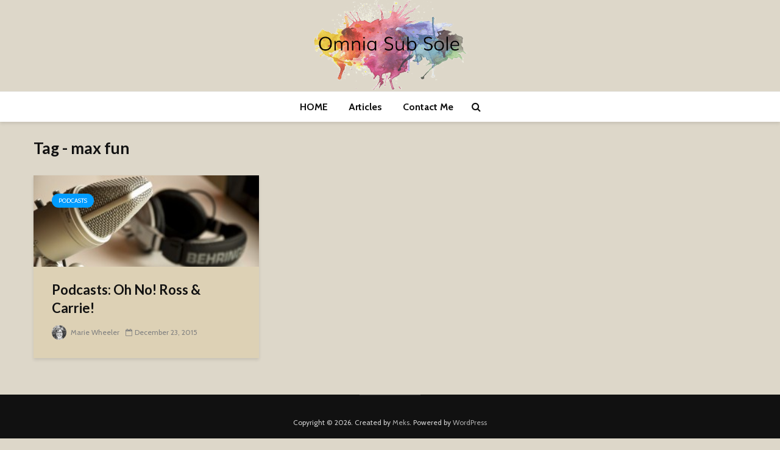

--- FILE ---
content_type: text/css
request_url: https://omniasubsole.com/wp-content/uploads/dwEhpMbDHDlI/TwgDFYniujfh.css?ver=2.2.3
body_size: 729
content:
/*
	an_style.css
	AdBlock Notify
	Copyright: (c) 2016 Themeisle, themeisle.com
	Version: 2.0.12
*/
.CwUXMpnPMRXc-bg {
	display: none;
	position: fixed;
	z-index: 100;
	top: 0;
	left: 0;
	width: 100%;
	height: 100%;
	background: #000;
	background: rgba(0,0,0,0.75);
}

.CwUXMpnPMRXc {
	visibility: hidden;
	position: fixed;
	z-index: 101;
	top: 100px;
	right: 0;
	left: 0;
	max-width: 640px;
	margin-right: auto;
	margin-left: auto;
	background: #fff;
	-webkit-box-shadow: 0 3px 5px 2px rgba(0,0,0,0.25);
	box-shadow: 0 3px 5px 2px rgba(0,0,0,0.25);
	font-family: Arial, Helvetica, sans-serif;
}

.CwUXMpnPMRXc-default,
.CwUXMpnPMRXc-ok {
	padding: 30px 30px 15px;
}

.CwUXMpnPMRXc-image {
	overflow: hidden;
	position: relative;
	width: 100%;
}

.CwUXMpnPMRXc-image .CwUXMpnPMRXc-left {
	position: absolute;
	top: 0;
	left: 0;
	width: 50%;
	height: 100%;
}

.CwUXMpnPMRXc-image .CwUXMpnPMRXc-right {
	float: right;
	width: 50%;
	padding: 30px;
}

.CwUXMpnPMRXc.small {
	width: 200px;
	margin-left: -140px;
}

.CwUXMpnPMRXc.medium {
	width: 400px;
	margin-left: -240px;
}

.CwUXMpnPMRXc.large {
	width: 600px;
	margin-left: -340px;
}

.CwUXMpnPMRXc.xlarge {
	width: 800px;
	margin-left: -440px;
}

.close-CwUXMpnPMRXc {
	display: inline-block;
	position: absolute;
	top: 15px;
	right: 15px;
	width: 30px;
	height: 30px;
	color: #bbb;
	font-size: 32px;
	font-weight: 700;
	line-height: 30px;
	text-align: center;
	cursor: pointer;
	-webkit-transition: 0.3s;
	transition: 0.3s;
}

.close-CwUXMpnPMRXc:hover {
	color: #252b37;
}

.CwUXMpnPMRXc h1 {
	margin-bottom: 15px;
	padding: 0 30px;
	color: #252b37;
	font-size: 28px;
	line-height: 1.25;
	text-align: center;
}

.CwUXMpnPMRXc-right h1 {
	padding: 0 30px 0 0;
	text-align: left;
}

.CwUXMpnPMRXc p {
	margin-bottom: 15px;
	color: #333745;
	font-size: 14px;
}

.CwUXMpnPMRXc p a {
	color: #ff6160;
}

.CwUXMpnPMRXc-right .close-modal,
.CwUXMpnPMRXc-footer .close-modal {
	padding: 15px !important;
	border-radius: 0 !important;
	background-color: #ff6160;
	font-size: 14px;
	letter-spacing: 2px !important;
	-webkit-transition: 0.3s;
	transition: 0.3s;
}

.CwUXMpnPMRXc-right .close-modal:hover,
.CwUXMpnPMRXc-footer .close-modal:hover {
	background-color: #252b37 !important;
}

.CwUXMpnPMRXc-footer .grey-button-modal {
	margin-right: 15px;
	background-color: #a5a5a5;
}

.CwUXMpnPMRXc-footer {
	display: block;
	padding: 15px 30px;
	background-color: #eff4f7;
	text-align: right;
}

@media only screen and (max-width: 640px) {
	.CwUXMpnPMRXc {
		right: 5%;
		left: 5%;
		max-width: 90%;
	}

	.CwUXMpnPMRXc-default {
		padding: 20px;
	}

	.CwUXMpnPMRXc-image .CwUXMpnPMRXc-left {
		width: 100%;
		height: 250px;
	}

	.CwUXMpnPMRXc-image .CwUXMpnPMRXc-right {
		float: left;
		width: 100%;
		margin-top: 250px;
		padding: 20px;
	}

	.CwUXMpnPMRXc h1 {
		margin-bottom: 10px;
		font-size: 20px;
	}

	.CwUXMpnPMRXc-right h1 {
		padding: 0;
	}

	.CwUXMpnPMRXc p {
		margin-bottom: 10px;
	}

	.close-CwUXMpnPMRXc {
		color: #fcfcfc;
		background-color: #252b37;
	}

	.close-CwUXMpnPMRXc:hover {
		color: #252b37;
		background-color: #fcfcfc;
	}

	.CwUXMpnPMRXc-footer {
		padding: 15px 20px;
	}
}

@media only screen and (max-width: 480px) {
	.CwUXMpnPMRXc-image .CwUXMpnPMRXc-left {
		height: 200px;
	}

	.CwUXMpnPMRXc-image .CwUXMpnPMRXc-right {
		margin-top: 200px;
	}

	.CwUXMpnPMRXc-footer {
		text-align: center;
	}

	.CwUXMpnPMRXc-footer .close-modal {
		width: 80%;
		margin: 5px 10%;
	}
}


--- FILE ---
content_type: text/javascript
request_url: https://www.omniasubsole.com/wp-content/plugins/hamzh-shortcodes/assets/js/hamzh-shortcodes.js?ver=6.9
body_size: 54
content:
jQuery(document).ready(function($) {

// Hamzh Tabs
	$(".hamzh-tabs").tabs();

// Hamzh Toggle
	$(".hamzh-toggle").each( function () {
		var $this = $(this);
		if( $this.attr('data-id') == 'closed' ) {
			$this.accordion({ header: '.hamzh-toggle-title', collapsible: true, active: false  });
		} else {
			$this.accordion({ header: '.hamzh-toggle-title', collapsible: true});
		}

		$this.on('accordionactivate', function( e, ui ) {
			$this.accordion('refresh');
		});

		$(window).on('resize', function() {
			$this.accordion('refresh');
		});
	});


jQuery('.skillbar').each(function(){
	jQuery(this).find('.skillbar-bar').animate({
		width:jQuery(this).attr('data-percent')
	},2000);
});


});

